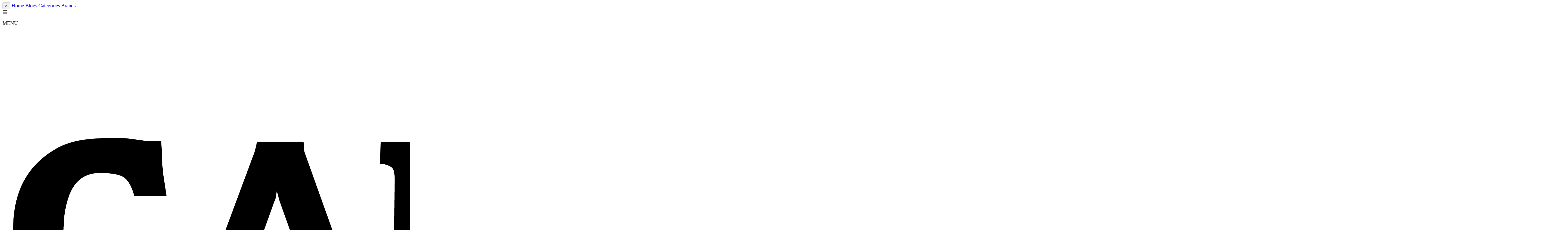

--- FILE ---
content_type: text/html; charset=UTF-8
request_url: https://www.gardeningcenter.org/services/at/affordable-blinds
body_size: 4983
content:
<!DOCTYPE html>
<html>
<head>
    <meta name="robots" content="index" />
     <meta name="google-site-verification" content="Kh0ze0QSE-Ytxgrg9NR4L0HV__RXEiBf6L7LPQMZLoc" />
    <html lang="en">
    <meta charset="utf-8">
    <meta name="viewport" content="width=device-width, initial-scale=1.0">
    <title>50% Off Coupons And Promo codes</title>
    <meta name="robots" content="noindex,nofollow"> 
    <meta name="title" content="50% Off Coupons And Promo codes">
    <meta name="description" content="Affordable Blinds is a famous store specializes in high quality custom shades and blinds to keep your home cool and elegant in style The widest featured selections consist of custom window treatment blinds shades cellular shades roman shades roller shades drapers & sheers hardware & accessories and more." />
    <meta name="keywords" content="Gardeningcenter"> 
    <meta name="google-site-verification" content="FRqh0B3PY3Xfl6DX-cimZC7sGPQWbD4Wsm3h7pJDKXw" />
    <!--Meta Tag For facebook:-->
    <meta property="og:title" content="50% Off Coupons And Promo codes" />
    <meta property="og:description" content="Affordable Blinds is a famous store specializes in high quality custom shades and blinds to keep your home cool and elegant in style The widest featured selections consist of custom window treatment blinds shades cellular shades roman shades roller shades drapers & sheers hardware & accessories and more." /> 
    <meta property="og:locale" content="en_US" /> 
    <meta property="og:type" content="articale" /> 
    <meta property="og:image" content="https://www.gardeningcenter.org/services/images/stores/afford.jpg" /> 
    <meta property="og:image:alt" content="Gardeningcenter" />
    <meta property="og:url" content="https://www.gardeningcenter.org/services/at/Affordable-Blinds" />

    <!--Meta Tags For Twitter:-->
    <meta name="twitter:card" content="summary" /> 
    <meta name="twitter:title" content="50% Off Coupons And Promo codes"> 
    <meta name="twitter:description" content="Affordable Blinds is a famous store specializes in high quality custom shades and blinds to keep your home cool and elegant in style The widest featured selections consist of custom window treatment blinds shades cellular shades roman shades roller shades drapers & sheers hardware & accessories and more."  /> 
    <meta name="twitter:image:src" content="https://www.gardeningcenter.org/services/images/stores/afford.jpg"> 
    <meta name="twitter:site" content="@Gardeningcenter"> 
    <meta name="twitter:creator" content="@Gardeningcenter">
    
    <link rel="canonical" href="https://www.gardeningcenter.org/services/at/Affordable-Blinds">
    
    <link rel="stylesheet" type="text/css" href="https://www.gardeningcenter.org/services/web-assets/css/bootstrap.min.css">
    <link rel="stylesheet" type="text/css" href="https://stackpath.bootstrapcdn.com/font-awesome/4.7.0/css/font-awesome.min.css">
    <link rel="stylesheet" href="https://fonts.googleapis.com/css?family=Roboto&display=swap">
    <link rel="stylesheet" type="text/css" href="https://www.gardeningcenter.org/services/web-assets/css/style.css">    
    <link rel="icon"  href="https://www.gardeningcenter.org/services/images/faviocn2.png"/>
    <link rel="stylesheet" type="text/css" href="https://www.gardeningcenter.org/services/web-assets/css/style_blog.css">
    
    <!-- Google Tag Manager -->
    <script>(function(w,d,s,l,i){w[l]=w[l]||[];w[l].push({'gtm.start':
    new Date().getTime(),event:'gtm.js'});var f=d.getElementsByTagName(s)[0],
    j=d.createElement(s),dl=l!='dataLayer'?'&l='+l:'';j.async=true;j.src=
    'https://www.googletagmanager.com/gtm.js?id='+i+dl;f.parentNode.insertBefore(j,f);
    })(window,document,'script','dataLayer','GTM-KHPT9DM9');</script>
    <!-- End Google Tag Manager -->

</head>

<body class="home" onload="popup_coupon();" onclick=" hidesearch()">
    
    <!-- Google Tag Manager (noscript) -->
    <noscript><iframe src="https://www.googletagmanager.com/ns.html?id=GTM-KHPT9DM9 "
    height="0" width="0" style="display:none;visibility:hidden"></iframe></noscript>
    <!-- End Google Tag Manager (noscript) -->
     
      <div id="wrapper">
         
         <div id="mySidenav" class="sidenav">
  <button href="javascript:void(0)" class="closebtn btn-default" onclick="closeNav()">&times;</button> 
  <a href="https://gardeningcenter.org/">Home</a>
<a href="https://gardeningcenter.org">Blogs</a>
  <a href="https://www.gardeningcenter.org/services/categories">Categories</a> 
  <a href="https://www.gardeningcenter.org/services/brands">Brands</a> 
</div>

<div class="container-fluid nav_bd">
	<div id="mainn">
	<div class=" row"> 
	
			<div class="col-lg-4 col-md-4 col-sm-1 col-xs-1">
				<div class="hm_bg">
					<span class="hm_bg_sp" onclick="openNav()">&#9776;  
					</span>  
					<p class="hm_bg_p">MENU</p> 
				</div>
			</div>
			<div class="col-lg-4 col-md-4 col-sm-10 col-xs-12">
				<div class="logon">
					<a href="https://gardeningcenter.org/">
					    <img class="img-responsive" src="https://www.gardeningcenter.org/services/images/logo.png" alt="Coupon Hunter"> 
					</a>
				</div>
			</div>
			<!--<div class="col-lg-4 col-md-4 col-sm-6 col-xs-7">-->
			<!--	<ul class="social_icon">-->
			<!--		<li><a href="#"><i class="fa fa-facebook"></i></a></li>-->
			<!--		<li><a href="#"><i class="fa fa-twitter"></i></a></li>-->
			<!--		<li><a href="#"><i class="fa fa-instagram"></i></a></li>-->
					
			<!--	</ul>-->
			<!--</div>-->
		</div>
	</div>
   
  
</div>
         <main id="main">
             <div class="find-head">
               <div class="container">
                   <div class="row col-md-12 find-tab">
                       <h1 class="find-title">Affordable Blinds Discounts & Promo Codes</h1>
                   </div>
                   <!--<div class="" >-->
<!--          <div class=" col-md-12 coupon-search">-->
<!--           <div class="col-md-11 col-sm-11 col-xs-11 input-div">-->
<!--               <input type="text" class="form-control finder-coupon" onkeyup="search(this.value)">-->
<!--           </div>-->

<!--           <div class="col-md-1 col-sm-1 col-xs-1 input-div">-->
               <!--<img src="https://www.gardeningcenter.org/services/images/sub-btn.png" class="coupon-cls">-->
<!--                       <svg xmlns="http://www.w3.org/2000/svg" viewBox="0 0 512 512" width="25px" fill="black" class="coupon-cls" style=" display: inline; float: right; cursor: pointer;"><path d="M416 208c0 45.9-14.9 88.3-40 122.7L502.6 457.4c12.5 12.5 12.5 32.8 0 45.3s-32.8 12.5-45.3 0L330.7 376c-34.4 25.2-76.8 40-122.7 40C93.1 416 0 322.9 0 208S93.1 0 208 0S416 93.1 416 208zM208 352a144 144 0 1 0 0-288 144 144 0 1 0 0 288z"/></svg>-->
<!--           </div>-->
<!--           <div class="	" id="search_container" role="listbox"> -->
<!--				 <div id="search_response">-->
				     
<!--				 </div>   -->
<!--			</div>-->
<!--       </div>-->
<!--       </div>-->


      <div class="header-holder">
            <div class="search-holder">
              <!-- search form -->
              <form class="search-form">
                <fieldset>
                  <div class="input-box">
                    <div class="input-holder">
                      <span class="twitter-typeahead" style="position: relative; display: inline-block;">
                           
                          <input onkeyup="searchHeader(this.value)" type="search" name="name" class="search typeahead tt-input" placeholder="Snapfish, Target, Wayfair…" autocomplete="off" spellcheck="false" dir="auto" style="position: relative; vertical-align: top; background-color: transparent;">
                          <pre aria-hidden="true" style="position: absolute; visibility: hidden; white-space: pre; font-family: europa, Arial, Helvetica, sans-serif; font-size: 18px; font-style: normal; font-variant: normal; font-weight: 400; word-spacing: 0px; letter-spacing: 0px; text-indent: 0px; text-rendering: auto; text-transform: none;"></pre>
                          <div class="tt-menu" style="position: absolute; top: 100%; left: 0px; z-index: 100; display: none;">
                              
                            <div class="tt-dataset tt-dataset-0"></div>  
                          </div>
                          <div id="search_response" style="display: block;">
                    		<div class="search_response" style="display:none; background-color:white; position:absolute;z-index:9999;padding:10px;width: 100%;"  id="search_result">	
                    
                    		</div>
        	             </div>
                      </span>
                    </div>
                  </div>
                  <button type="submit" class="submit"><span><i class="fa fa-search" aria-hidden="true" ></i></span></button>
                </fieldset>
              </form>
            </div>
            <!-- main navigation of the page -->
    
          </div>                   
               </div>
            </div>
             <div class="container" id="twocolumns">
                 <div id="content">
                     <section class="coupon-area" style="display:flex;flex-wrap:wrap;">
                         <!--<h1></h1> -->
                         There are No Featured Deals Right Now 
                     </section>
                 </div>

                 <aside id="sidebar">
                     <section class="info-box">
                         <header class="head">
                             <div class="logo">
                                 <a href="https://www.google.com/"><span><img src="https://www.gardeningcenter.org/services/images/stores/afford.jpg"></span></a>
                             </div>
                             <h4>Affordable Blinds</h4>
                             <a href="https://www.google.com/" class="btn">GO TO STORE !</a>
                                <!--<p class="disclosure">Disclosure: Keep on your coupon hunt, don’t get distracted; we may make a slight profit, once your purchase is transacted.</p>-->
                         </header>

                         <div class="text-area">
                            <p>
                                
                                Affordable Blinds is a famous store specializes in high quality custom shades and blinds to keep your home cool and elegant in style The widest featured selections consist of custom window treatment blinds shades cellular shades roman shades roller shades drapers & sheers hardware & accessories and more.                            </p>
                         </div>
                     </section>

                     <!-- <nav class="side-nav open-close">-->
                     <!--  <h2>-->
                     <!--    <a href="#" class="opener"><span>Similar Stores</span></a>-->
                     <!--  </h2>-->
                     <!--  <div class="slide js-slide-hidden">-->
                     <!--      <ul>-->
                                                   <!--      </ul>-->
                     <!--  </div>-->
                     <!--</nav>-->
                 </aside>
             </div>
         </main>
         
            <a  href="#cupon" id="popup_coupon" data-toggle="modal"></a>
  

            <div class="modal fade" id="cupon" tabindex="-1" role="dialog">
                <div class="modal-dialog" role="document">
      
                </div>
            </div>

          <!--<div class="cookie-alert">-->
<!--  <div class="card-body">-->
<!--    <p class="card-text">&#x1F36A; We use cookies to ensure our website functions properly and to provide you with a personalized experience.</p>-->
<!--    <div class="btn-toolbar justify-content-end">-->
<!--      <button onclick="acceptCookies(0)" class="btn accept-cookies">Reject</button>-->
<!--      <button onclick="acceptCookies(1)" class="btn btn-success accept-cookies">Accept</button>-->
<!--    </div>-->
<!--  </div>-->
<!--</div>-->
<!--<button type="button" class="btn btn-primary hide CustomModalSubs" data-toggle="modal" data-target="#CustomModalSubs">-->
<!--</button>-->
<!--<div class="modal fade" id="CustomModalSubs" tabindex="-1" role="dialog" aria-labelledby="exampleModalCenterTitle"-->
<!--    aria-hidden="true">-->
<!--    <div class="modal-dialog modal-dialog-centered modal-lg" role="document">-->
<!--        <div class="modal-content">-->
<!--            <div class="CustomModalSubs-header d-flex justify-content-end">-->
<!--            <button type="button" class="close text-dark text-right m-1 mr-2 outline_custum btn fs-5" data-dismiss="modal"-->
<!--                aria-label="Close">-->
<!--                <span aria-hidden="true">&times;</span>-->
<!--            </button>-->
<!--            </div>-->
<!--            <div class="modal-body text-white">-->
<!--                <div class="text-uppercase text-center">-->
<!--                    <p class="mb-0 h2 custom-modal-text text-dark" style="margin-top: 0px">Stay in the loop with Gardeningcenter</p>-->
<!--                    <p class="mb-0 my-2 text-dark">Signup Now for top notch shopping advice</p>-->
<!--                    <div class="my-4 w-auto">-->
<!--                        <span class="bg-white d-flex p-1">-->
<!--                            <input type="email" class="border-0 w-100 rounded-pill pl-2 outline_custum" name="" id="user_email"-->
<!--                                placeholder="Your Email Address">-->
<!--                            <div type="button" class="p-2 CustomModalSubsbg rounded-pill me-1 font-weight-bold" onclick="newsLetter(window.location.href,'user_email');">subscribe</div>-->
<!--                        </span>-->
<!--                    </div>-->
<!--                </div>-->
<!--            </div>-->
<!--        </div>-->
<!--    </div>-->
<!--</div>-->
<div class="gtranslate_wrapper" style="flex: 1;"></div>



<footer id="footer" style="display:block;height:fit-content;">
    <div class="container">
        <div class="row">
                <div class="footer-holder col-md-4 col-xs-12 col-sm-6">
                    <div>
                         <a href="https://gardeningcenter.org/"><img src="https://www.gardeningcenter.org/services/images/logo.png"width='200' alt="logo"> </a>
                         <p style='color:black;margin-top:10px;font-size:medium;line-height: 22px;'>
                            At <b>Gardeningcenter</b>, We bring you the best deals and shopping recommendations. Our affiliate reviews cover a wide range of brands and services, providing you with valuable insights to make informed purchases. Explore top-rated products and services, all in one place!    
                         </p>
                    </div>
                </div>
                <div class="footer-holder col-md-4 col-xs-12 col-sm-6">
  
          
           
           <ul class="">   
                <li><a href="https://gardeningcenter.org/about">About Us</a></li>
                <li><a href="https://gardeningcenter.org/privacy">Privacy</a></li>
                <li><a href="https://gardeningcenter.org/terms">Terms</a></li>
                <li><a href="https://gardeningcenter.org/terms_of_use">Terms Of Use</a></li>
                <li><a href="https://gardeningcenter.org/impressum">Impressum</a></li>
           </ul>
           
           
         
           <!--<ul class="add-links"> 
             <li><a href="">Brands</a></li> 
             <li><a href="">Categories</a></li>
           </ul>-->
           <!--<ul class="social-networks">-->
            <!--<li><a href="#"><i class="fa fa-twitter" aria-hidden="true"></i></a></li>-->
           <!-- <li><a href="#" aria-label="facebook"><i class="fa fa-facebook" aria-hidden="true"></i></a></li>-->
           <!-- <li><a href="#" aria-label="instagram"><i class="fa fa-instagram" aria-hidden="true"></i></a></li>-->
            <!--<li><a href="#"><i class="fa fa-google-plus" aria-hidden="true"></i></a></li>-->
            
           <!--</ul>-->
    
        </div>
              <span class=" footer-widget text-center col-md-4 col-xs-12 col-sm-12">
                  <h4 class="widget-title">News Letter</h4>
                    <!--<p class="fw-bold text- text-decoration-underline border-bottom border-1 border-white d-inline">-->
                    <!--    Subscribe to Mail!-->
                    <!--</p>-->
                    <p class=" footer-subscription">Get our Daily email newsletter with Special Services, Updates, Offers
                        and more!
                    </p>
                    <span class=" input-border">
                        <input type="email" class=" input-span" name="user_email" id="user_email2"
                            placeholder="Your Email Address">
                        <div onclick="newsLetter(window.location.href,'user_email2');" style="display: flex;justify-content: center;margin: 10px;"> 
                            <svg fill="white" width="30" xmlns="http://www.w3.org/2000/svg" class="news-btn" viewBox="0 0 448 512">
                                <path d="M438.6 278.6c12.5-12.5 12.5-32.8 0-45.3l-160-160c-12.5-12.5-32.8-12.5-45.3 0s-12.5 32.8 0 45.3L338.8 224 32 224c-17.7 0-32 14.3-32 32s14.3 32 32 32l306.7 0L233.4 393.4c-12.5 12.5-12.5 32.8 0 45.3s32.8 12.5 45.3 0l160-160z" />
                            </svg>
                        </div>
                   
                    </span>
                        <p id="response_id" class="text-center"></p>
                </span>
                      
        <div class= "col-md-12 col-xs-12 col-sm-12" style="margin-top:20px">
                   <span>Disclosure: We may receive a commission if our readers make a purchase using our links.</span>
             <p>©2026 <a href="#"> </a> all rights reserved</p>
        </div>
    </div>
    </div>
</footer>    
       </div>
       
    <script src="https://www.gardeningcenter.org/services/web-assets/js/site.js"></script>   
    <script src="https://ajax.googleapis.com/ajax/libs/jquery/3.4.1/jquery.min.js"></script>
    <script src="https://cdn.jsdelivr.net/npm/clipboard@2/dist/clipboard.min.js"></script>  
    <script src="https://maxcdn.bootstrapcdn.com/bootstrap/3.3.7/js/bootstrap.min.js" integrity="sha384-Tc5IQib027qvyjSMfHjOMaLkfuWVxZxUPnCJA7l2mCWNIpG9mGCD8wGNIcPD7Txa" crossorigin="anonymous"></script>
    <script src="https://cdnjs.cloudflare.com/ajax/libs/popper.js/1.16.0/umd/popper.min.js"></script>
    <script src="https://www.gardeningcenter.org/services/web-assets/js/custom.js" type="text/javascript"></script>
     <script type="text/javascript">
    
    
  
    
    function openNav() {
		  document.getElementById("mySidenav").style.width = "250px";
		  document.getElementById("mainn").style.marginLeft = "250px";
		  document.body.style.backgroundColor = "rgba(0,0,0,0.4)";
		  document.getElementByClassName("social_icon").style.display = "none";
		}

		function closeNav() {
		  document.getElementById("mySidenav").style.width = "0";
		  document.getElementById("mainn").style.marginLeft= "0";
		  document.body.style.backgroundColor = "white";
		}
  </script> 
  <script type='text/javascript'>
    (function () { 
    var scriptProto = 'https:' == document.location.protocol ? 'https://' : 'http://'; 
    var script = document.createElement('script');
    script.type = 'text/javascript';
    script.async = true;
    script.src = scriptProto+'js.srvtrck.com/v1/js?api_key=5b4385e019fbf5c15dd25d71e1d8d8c2&site_id=7874a59d94ab4a4290c3ca84e2d05aa3';
    (document.getElementsByTagName('head')[0] || document.body).appendChild(script); 
    })();
    </script>
       <script src="https://www.gardeningcenter.org/services/web-assets/js/translate.js" defer></script>
    <script src="https://cdn.gtranslate.net/widgets/latest/float.js" defer></script>
</body>
</html>

